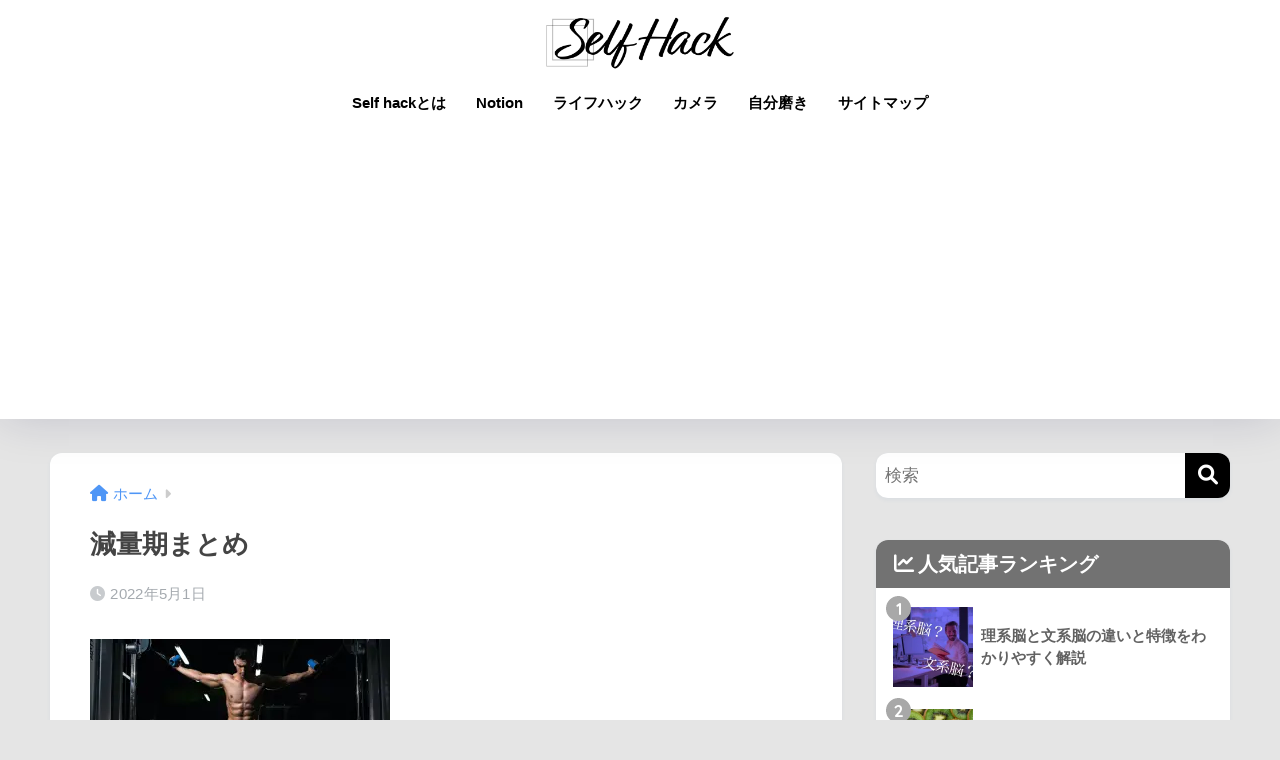

--- FILE ---
content_type: text/html; charset=UTF-8
request_url: https://selfhack.info/health/weight-loss/attachment/%E3%81%BE%E3%81%A8%E3%82%81
body_size: 17137
content:

<!DOCTYPE html>
<html dir="ltr" lang="ja" prefix="og: https://ogp.me/ns#">
<head>
  <meta charset="utf-8">
  <meta http-equiv="X-UA-Compatible" content="IE=edge">
  <meta name="HandheldFriendly" content="True">
  <meta name="MobileOptimized" content="320">
  <meta name="viewport" content="width=device-width, initial-scale=1, viewport-fit=cover"/>
  <meta name="msapplication-TileColor" content="#000000">
  <meta name="theme-color" content="#000000">
  <link rel="pingback" href="https://selfhack.info/xmlrpc.php">
  <title>減量期まとめ | Self hack</title>

		<!-- All in One SEO 4.6.5 - aioseo.com -->
		<meta name="robots" content="max-image-preview:large" />
		<link rel="canonical" href="https://selfhack.info/health/weight-loss/attachment/%e3%81%be%e3%81%a8%e3%82%81" />
		<meta name="generator" content="All in One SEO (AIOSEO) 4.6.5" />
		<meta property="og:locale" content="ja_JP" />
		<meta property="og:site_name" content="Self hack | 今よりもちょっと豊かな生活を。" />
		<meta property="og:type" content="article" />
		<meta property="og:title" content="減量期まとめ | Self hack" />
		<meta property="og:url" content="https://selfhack.info/health/weight-loss/attachment/%e3%81%be%e3%81%a8%e3%82%81" />
		<meta property="article:published_time" content="2022-05-01T05:13:02+00:00" />
		<meta property="article:modified_time" content="2022-05-01T05:13:23+00:00" />
		<meta name="twitter:card" content="summary" />
		<meta name="twitter:title" content="減量期まとめ | Self hack" />
		<meta name="google" content="nositelinkssearchbox" />
		<script type="application/ld+json" class="aioseo-schema">
			{"@context":"https:\/\/schema.org","@graph":[{"@type":"BreadcrumbList","@id":"https:\/\/selfhack.info\/health\/weight-loss\/attachment\/%e3%81%be%e3%81%a8%e3%82%81#breadcrumblist","itemListElement":[{"@type":"ListItem","@id":"https:\/\/selfhack.info\/#listItem","position":1,"name":"\u5bb6","item":"https:\/\/selfhack.info\/","nextItem":"https:\/\/selfhack.info\/health\/weight-loss\/attachment\/%e3%81%be%e3%81%a8%e3%82%81#listItem"},{"@type":"ListItem","@id":"https:\/\/selfhack.info\/health\/weight-loss\/attachment\/%e3%81%be%e3%81%a8%e3%82%81#listItem","position":2,"name":"\u6e1b\u91cf\u671f\u307e\u3068\u3081","previousItem":"https:\/\/selfhack.info\/#listItem"}]},{"@type":"ItemPage","@id":"https:\/\/selfhack.info\/health\/weight-loss\/attachment\/%e3%81%be%e3%81%a8%e3%82%81#itempage","url":"https:\/\/selfhack.info\/health\/weight-loss\/attachment\/%e3%81%be%e3%81%a8%e3%82%81","name":"\u6e1b\u91cf\u671f\u307e\u3068\u3081 | Self hack","inLanguage":"ja","isPartOf":{"@id":"https:\/\/selfhack.info\/#website"},"breadcrumb":{"@id":"https:\/\/selfhack.info\/health\/weight-loss\/attachment\/%e3%81%be%e3%81%a8%e3%82%81#breadcrumblist"},"author":{"@id":"https:\/\/selfhack.info\/author\/kuromaru#author"},"creator":{"@id":"https:\/\/selfhack.info\/author\/kuromaru#author"},"datePublished":"2022-05-01T14:13:02+09:00","dateModified":"2022-05-01T14:13:23+09:00"},{"@type":"Person","@id":"https:\/\/selfhack.info\/#person","name":"kuromaru","image":"https:\/\/selfhack.info\/wp-content\/uploads\/2022\/09\/cropped-Self-Hack_logo.png"},{"@type":"Person","@id":"https:\/\/selfhack.info\/author\/kuromaru#author","url":"https:\/\/selfhack.info\/author\/kuromaru","name":"kuromaru","image":{"@type":"ImageObject","@id":"https:\/\/selfhack.info\/health\/weight-loss\/attachment\/%e3%81%be%e3%81%a8%e3%82%81#authorImage","url":"https:\/\/secure.gravatar.com\/avatar\/090e67f5e21fec4d1486bc8fe9df437c?s=96&d=mm&r=g","width":96,"height":96,"caption":"kuromaru"}},{"@type":"WebSite","@id":"https:\/\/selfhack.info\/#website","url":"https:\/\/selfhack.info\/","name":"Self hack","alternateName":"Self hack","description":"\u4eca\u3088\u308a\u3082\u3061\u3087\u3063\u3068\u8c4a\u304b\u306a\u751f\u6d3b\u3092\u3002","inLanguage":"ja","publisher":{"@id":"https:\/\/selfhack.info\/#person"}}]}
		</script>
		<!-- All in One SEO -->

<script type="text/javascript" id="wpp-js" src="https://selfhack.info/wp-content/plugins/wordpress-popular-posts/assets/js/wpp.min.js" async="async" data-sampling="1" data-sampling-rate="100" data-api-url="https://selfhack.info/wp-json/wordpress-popular-posts" data-post-id="1825" data-token="4dea3a0619" data-lang="0" data-debug="0"></script>
<link rel='dns-prefetch' href='//stats.wp.com' />
<link rel='dns-prefetch' href='//fonts.googleapis.com' />
<link rel='dns-prefetch' href='//use.fontawesome.com' />
<link rel='dns-prefetch' href='//i0.wp.com' />
<link rel='dns-prefetch' href='//c0.wp.com' />
<link rel="alternate" type="application/rss+xml" title="Self hack &raquo; フィード" href="https://selfhack.info/feed" />
<link rel="alternate" type="application/rss+xml" title="Self hack &raquo; コメントフィード" href="https://selfhack.info/comments/feed" />
<script type="text/javascript">
/* <![CDATA[ */
window._wpemojiSettings = {"baseUrl":"https:\/\/s.w.org\/images\/core\/emoji\/15.0.3\/72x72\/","ext":".png","svgUrl":"https:\/\/s.w.org\/images\/core\/emoji\/15.0.3\/svg\/","svgExt":".svg","source":{"concatemoji":"https:\/\/selfhack.info\/wp-includes\/js\/wp-emoji-release.min.js?ver=6.5.7"}};
/*! This file is auto-generated */
!function(i,n){var o,s,e;function c(e){try{var t={supportTests:e,timestamp:(new Date).valueOf()};sessionStorage.setItem(o,JSON.stringify(t))}catch(e){}}function p(e,t,n){e.clearRect(0,0,e.canvas.width,e.canvas.height),e.fillText(t,0,0);var t=new Uint32Array(e.getImageData(0,0,e.canvas.width,e.canvas.height).data),r=(e.clearRect(0,0,e.canvas.width,e.canvas.height),e.fillText(n,0,0),new Uint32Array(e.getImageData(0,0,e.canvas.width,e.canvas.height).data));return t.every(function(e,t){return e===r[t]})}function u(e,t,n){switch(t){case"flag":return n(e,"\ud83c\udff3\ufe0f\u200d\u26a7\ufe0f","\ud83c\udff3\ufe0f\u200b\u26a7\ufe0f")?!1:!n(e,"\ud83c\uddfa\ud83c\uddf3","\ud83c\uddfa\u200b\ud83c\uddf3")&&!n(e,"\ud83c\udff4\udb40\udc67\udb40\udc62\udb40\udc65\udb40\udc6e\udb40\udc67\udb40\udc7f","\ud83c\udff4\u200b\udb40\udc67\u200b\udb40\udc62\u200b\udb40\udc65\u200b\udb40\udc6e\u200b\udb40\udc67\u200b\udb40\udc7f");case"emoji":return!n(e,"\ud83d\udc26\u200d\u2b1b","\ud83d\udc26\u200b\u2b1b")}return!1}function f(e,t,n){var r="undefined"!=typeof WorkerGlobalScope&&self instanceof WorkerGlobalScope?new OffscreenCanvas(300,150):i.createElement("canvas"),a=r.getContext("2d",{willReadFrequently:!0}),o=(a.textBaseline="top",a.font="600 32px Arial",{});return e.forEach(function(e){o[e]=t(a,e,n)}),o}function t(e){var t=i.createElement("script");t.src=e,t.defer=!0,i.head.appendChild(t)}"undefined"!=typeof Promise&&(o="wpEmojiSettingsSupports",s=["flag","emoji"],n.supports={everything:!0,everythingExceptFlag:!0},e=new Promise(function(e){i.addEventListener("DOMContentLoaded",e,{once:!0})}),new Promise(function(t){var n=function(){try{var e=JSON.parse(sessionStorage.getItem(o));if("object"==typeof e&&"number"==typeof e.timestamp&&(new Date).valueOf()<e.timestamp+604800&&"object"==typeof e.supportTests)return e.supportTests}catch(e){}return null}();if(!n){if("undefined"!=typeof Worker&&"undefined"!=typeof OffscreenCanvas&&"undefined"!=typeof URL&&URL.createObjectURL&&"undefined"!=typeof Blob)try{var e="postMessage("+f.toString()+"("+[JSON.stringify(s),u.toString(),p.toString()].join(",")+"));",r=new Blob([e],{type:"text/javascript"}),a=new Worker(URL.createObjectURL(r),{name:"wpTestEmojiSupports"});return void(a.onmessage=function(e){c(n=e.data),a.terminate(),t(n)})}catch(e){}c(n=f(s,u,p))}t(n)}).then(function(e){for(var t in e)n.supports[t]=e[t],n.supports.everything=n.supports.everything&&n.supports[t],"flag"!==t&&(n.supports.everythingExceptFlag=n.supports.everythingExceptFlag&&n.supports[t]);n.supports.everythingExceptFlag=n.supports.everythingExceptFlag&&!n.supports.flag,n.DOMReady=!1,n.readyCallback=function(){n.DOMReady=!0}}).then(function(){return e}).then(function(){var e;n.supports.everything||(n.readyCallback(),(e=n.source||{}).concatemoji?t(e.concatemoji):e.wpemoji&&e.twemoji&&(t(e.twemoji),t(e.wpemoji)))}))}((window,document),window._wpemojiSettings);
/* ]]> */
</script>
<link rel='stylesheet' id='sng-stylesheet-css' href='https://selfhack.info/wp-content/themes/sango-theme/style.css?version=3.8.13' type='text/css' media='all' />
<link rel='stylesheet' id='sng-option-css' href='https://selfhack.info/wp-content/themes/sango-theme/entry-option.css?version=3.8.13' type='text/css' media='all' />
<link rel='stylesheet' id='sng-old-css-css' href='https://selfhack.info/wp-content/themes/sango-theme/style-old.css?version=3.8.13' type='text/css' media='all' />
<link rel='stylesheet' id='sango_theme_gutenberg-style-css' href='https://selfhack.info/wp-content/themes/sango-theme/library/gutenberg/dist/build/style-blocks.css?version=3.8.13' type='text/css' media='all' />
<style id='sango_theme_gutenberg-style-inline-css' type='text/css'>
:root{--sgb-main-color:#000000;--sgb-pastel-color:#a3a3a3;--sgb-accent-color:#a8a8a8;--sgb-widget-title-color:#ffffff;--sgb-widget-title-bg-color:#727272;--sgb-bg-color:#e5e5e5;--wp--preset--color--sango-main:var(--sgb-main-color);--wp--preset--color--sango-pastel:var(--sgb-pastel-color);--wp--preset--color--sango-accent:var(--sgb-accent-color)}
</style>
<link rel='stylesheet' id='sng-googlefonts-css' href='https://fonts.googleapis.com/css?family=Quicksand%3A500%2C700&#038;display=swap' type='text/css' media='all' />
<link rel='stylesheet' id='sng-fontawesome-css' href='https://use.fontawesome.com/releases/v6.1.1/css/all.css' type='text/css' media='all' />
<style id='wp-emoji-styles-inline-css' type='text/css'>

	img.wp-smiley, img.emoji {
		display: inline !important;
		border: none !important;
		box-shadow: none !important;
		height: 1em !important;
		width: 1em !important;
		margin: 0 0.07em !important;
		vertical-align: -0.1em !important;
		background: none !important;
		padding: 0 !important;
	}
</style>
<link rel='stylesheet' id='wp-block-library-css' href='https://c0.wp.com/c/6.5.7/wp-includes/css/dist/block-library/style.min.css' type='text/css' media='all' />
<style id='wp-block-library-inline-css' type='text/css'>
.has-text-align-justify{text-align:justify;}
</style>
<link rel='stylesheet' id='mediaelement-css' href='https://c0.wp.com/c/6.5.7/wp-includes/js/mediaelement/mediaelementplayer-legacy.min.css' type='text/css' media='all' />
<link rel='stylesheet' id='wp-mediaelement-css' href='https://c0.wp.com/c/6.5.7/wp-includes/js/mediaelement/wp-mediaelement.min.css' type='text/css' media='all' />
<style id='jetpack-sharing-buttons-style-inline-css' type='text/css'>
.jetpack-sharing-buttons__services-list{display:flex;flex-direction:row;flex-wrap:wrap;gap:0;list-style-type:none;margin:5px;padding:0}.jetpack-sharing-buttons__services-list.has-small-icon-size{font-size:12px}.jetpack-sharing-buttons__services-list.has-normal-icon-size{font-size:16px}.jetpack-sharing-buttons__services-list.has-large-icon-size{font-size:24px}.jetpack-sharing-buttons__services-list.has-huge-icon-size{font-size:36px}@media print{.jetpack-sharing-buttons__services-list{display:none!important}}.editor-styles-wrapper .wp-block-jetpack-sharing-buttons{gap:0;padding-inline-start:0}ul.jetpack-sharing-buttons__services-list.has-background{padding:1.25em 2.375em}
</style>
<style id='global-styles-inline-css' type='text/css'>
body{--wp--preset--color--black: #000000;--wp--preset--color--cyan-bluish-gray: #abb8c3;--wp--preset--color--white: #ffffff;--wp--preset--color--pale-pink: #f78da7;--wp--preset--color--vivid-red: #cf2e2e;--wp--preset--color--luminous-vivid-orange: #ff6900;--wp--preset--color--luminous-vivid-amber: #fcb900;--wp--preset--color--light-green-cyan: #7bdcb5;--wp--preset--color--vivid-green-cyan: #00d084;--wp--preset--color--pale-cyan-blue: #8ed1fc;--wp--preset--color--vivid-cyan-blue: #0693e3;--wp--preset--color--vivid-purple: #9b51e0;--wp--preset--color--sango-main: var(--sgb-main-color);--wp--preset--color--sango-pastel: var(--sgb-pastel-color);--wp--preset--color--sango-accent: var(--sgb-accent-color);--wp--preset--color--sango-blue: #009EF3;--wp--preset--color--sango-orange: #ffb36b;--wp--preset--color--sango-red: #f88080;--wp--preset--color--sango-green: #90d581;--wp--preset--color--sango-black: #333;--wp--preset--color--sango-gray: gray;--wp--preset--color--sango-silver: whitesmoke;--wp--preset--color--sango-light-blue: #b4e0fa;--wp--preset--color--sango-light-red: #ffebeb;--wp--preset--color--sango-light-orange: #fff9e6;--wp--preset--gradient--vivid-cyan-blue-to-vivid-purple: linear-gradient(135deg,rgba(6,147,227,1) 0%,rgb(155,81,224) 100%);--wp--preset--gradient--light-green-cyan-to-vivid-green-cyan: linear-gradient(135deg,rgb(122,220,180) 0%,rgb(0,208,130) 100%);--wp--preset--gradient--luminous-vivid-amber-to-luminous-vivid-orange: linear-gradient(135deg,rgba(252,185,0,1) 0%,rgba(255,105,0,1) 100%);--wp--preset--gradient--luminous-vivid-orange-to-vivid-red: linear-gradient(135deg,rgba(255,105,0,1) 0%,rgb(207,46,46) 100%);--wp--preset--gradient--very-light-gray-to-cyan-bluish-gray: linear-gradient(135deg,rgb(238,238,238) 0%,rgb(169,184,195) 100%);--wp--preset--gradient--cool-to-warm-spectrum: linear-gradient(135deg,rgb(74,234,220) 0%,rgb(151,120,209) 20%,rgb(207,42,186) 40%,rgb(238,44,130) 60%,rgb(251,105,98) 80%,rgb(254,248,76) 100%);--wp--preset--gradient--blush-light-purple: linear-gradient(135deg,rgb(255,206,236) 0%,rgb(152,150,240) 100%);--wp--preset--gradient--blush-bordeaux: linear-gradient(135deg,rgb(254,205,165) 0%,rgb(254,45,45) 50%,rgb(107,0,62) 100%);--wp--preset--gradient--luminous-dusk: linear-gradient(135deg,rgb(255,203,112) 0%,rgb(199,81,192) 50%,rgb(65,88,208) 100%);--wp--preset--gradient--pale-ocean: linear-gradient(135deg,rgb(255,245,203) 0%,rgb(182,227,212) 50%,rgb(51,167,181) 100%);--wp--preset--gradient--electric-grass: linear-gradient(135deg,rgb(202,248,128) 0%,rgb(113,206,126) 100%);--wp--preset--gradient--midnight: linear-gradient(135deg,rgb(2,3,129) 0%,rgb(40,116,252) 100%);--wp--preset--font-size--small: 13px;--wp--preset--font-size--medium: 20px;--wp--preset--font-size--large: 36px;--wp--preset--font-size--x-large: 42px;--wp--preset--font-family--default: "Helvetica", "Arial", "Hiragino Kaku Gothic ProN", "Hiragino Sans", YuGothic, "Yu Gothic", "メイリオ", Meiryo, sans-serif;--wp--preset--font-family--notosans: "Noto Sans JP", var(--wp--preset--font-family--default);--wp--preset--font-family--mplusrounded: "M PLUS Rounded 1c", var(--wp--preset--font-family--default);--wp--preset--font-family--dfont: "Quicksand", var(--wp--preset--font-family--default);--wp--preset--spacing--20: 0.44rem;--wp--preset--spacing--30: 0.67rem;--wp--preset--spacing--40: 1rem;--wp--preset--spacing--50: 1.5rem;--wp--preset--spacing--60: 2.25rem;--wp--preset--spacing--70: 3.38rem;--wp--preset--spacing--80: 5.06rem;--wp--preset--shadow--natural: 6px 6px 9px rgba(0, 0, 0, 0.2);--wp--preset--shadow--deep: 12px 12px 50px rgba(0, 0, 0, 0.4);--wp--preset--shadow--sharp: 6px 6px 0px rgba(0, 0, 0, 0.2);--wp--preset--shadow--outlined: 6px 6px 0px -3px rgba(255, 255, 255, 1), 6px 6px rgba(0, 0, 0, 1);--wp--preset--shadow--crisp: 6px 6px 0px rgba(0, 0, 0, 1);--wp--custom--wrap--width: 92%;--wp--custom--wrap--default-width: 800px;--wp--custom--wrap--content-width: 1180px;--wp--custom--wrap--max-width: var(--wp--custom--wrap--content-width);--wp--custom--wrap--side: 30%;--wp--custom--wrap--gap: 2em;--wp--custom--wrap--mobile--padding: 15px;--wp--custom--shadow--large: 0 15px 30px -7px rgba(0, 12, 66, 0.15 );--wp--custom--shadow--large-hover: 0 40px 50px -15px rgba(0, 12, 66, 0.2 );--wp--custom--shadow--medium: 0 6px 13px -3px rgba(0, 12, 66, 0.1), 0 0px 1px rgba(0,30,100, 0.1 );--wp--custom--shadow--medium-hover: 0 12px 45px -9px rgb(0 0 0 / 23%);--wp--custom--shadow--solid: 0 1px 2px 0 rgba(24, 44, 84, 0.1), 0 1px 3px 1px rgba(24, 44, 84, 0.1);--wp--custom--shadow--solid-hover: 0 2px 4px 0 rgba(24, 44, 84, 0.1), 0 2px 8px 0 rgba(24, 44, 84, 0.1);--wp--custom--shadow--small: 0 2px 4px #4385bb12;--wp--custom--rounded--medium: 12px;--wp--custom--rounded--small: 6px;--wp--custom--widget--padding-horizontal: 18px;--wp--custom--widget--padding-vertical: 6px;--wp--custom--widget--icon-margin: 6px;--wp--custom--widget--gap: 2.5em;--wp--custom--entry--gap: 1.5rem;--wp--custom--entry--gap-mobile: 1rem;--wp--custom--entry--border-color: #eaedf2;--wp--custom--animation--fade-in: fadeIn 0.7s ease 0s 1 normal;--wp--custom--animation--header: fadeHeader 1s ease 0s 1 normal;--wp--custom--transition--default: 0.3s ease-in-out;--wp--custom--totop--opacity: 0.6;--wp--custom--totop--right: 18px;--wp--custom--totop--bottom: 20px;--wp--custom--totop--mobile--right: 15px;--wp--custom--totop--mobile--bottom: 10px;--wp--custom--toc--button--opacity: 0.6;--wp--custom--footer--column-gap: 40px;}body { margin: 0;--wp--style--global--content-size: 900px;--wp--style--global--wide-size: 980px; }.wp-site-blocks > .alignleft { float: left; margin-right: 2em; }.wp-site-blocks > .alignright { float: right; margin-left: 2em; }.wp-site-blocks > .aligncenter { justify-content: center; margin-left: auto; margin-right: auto; }:where(.wp-site-blocks) > * { margin-block-start: 1.5rem; margin-block-end: 0; }:where(.wp-site-blocks) > :first-child:first-child { margin-block-start: 0; }:where(.wp-site-blocks) > :last-child:last-child { margin-block-end: 0; }body { --wp--style--block-gap: 1.5rem; }:where(body .is-layout-flow)  > :first-child:first-child{margin-block-start: 0;}:where(body .is-layout-flow)  > :last-child:last-child{margin-block-end: 0;}:where(body .is-layout-flow)  > *{margin-block-start: 1.5rem;margin-block-end: 0;}:where(body .is-layout-constrained)  > :first-child:first-child{margin-block-start: 0;}:where(body .is-layout-constrained)  > :last-child:last-child{margin-block-end: 0;}:where(body .is-layout-constrained)  > *{margin-block-start: 1.5rem;margin-block-end: 0;}:where(body .is-layout-flex) {gap: 1.5rem;}:where(body .is-layout-grid) {gap: 1.5rem;}body .is-layout-flow > .alignleft{float: left;margin-inline-start: 0;margin-inline-end: 2em;}body .is-layout-flow > .alignright{float: right;margin-inline-start: 2em;margin-inline-end: 0;}body .is-layout-flow > .aligncenter{margin-left: auto !important;margin-right: auto !important;}body .is-layout-constrained > .alignleft{float: left;margin-inline-start: 0;margin-inline-end: 2em;}body .is-layout-constrained > .alignright{float: right;margin-inline-start: 2em;margin-inline-end: 0;}body .is-layout-constrained > .aligncenter{margin-left: auto !important;margin-right: auto !important;}body .is-layout-constrained > :where(:not(.alignleft):not(.alignright):not(.alignfull)){max-width: var(--wp--style--global--content-size);margin-left: auto !important;margin-right: auto !important;}body .is-layout-constrained > .alignwide{max-width: var(--wp--style--global--wide-size);}body .is-layout-flex{display: flex;}body .is-layout-flex{flex-wrap: wrap;align-items: center;}body .is-layout-flex > *{margin: 0;}body .is-layout-grid{display: grid;}body .is-layout-grid > *{margin: 0;}body{font-family: var(--sgb-font-family);padding-top: 0px;padding-right: 0px;padding-bottom: 0px;padding-left: 0px;}a:where(:not(.wp-element-button)){text-decoration: underline;}.wp-element-button, .wp-block-button__link{background-color: #32373c;border-width: 0;color: #fff;font-family: inherit;font-size: inherit;line-height: inherit;padding: calc(0.667em + 2px) calc(1.333em + 2px);text-decoration: none;}.has-black-color{color: var(--wp--preset--color--black) !important;}.has-cyan-bluish-gray-color{color: var(--wp--preset--color--cyan-bluish-gray) !important;}.has-white-color{color: var(--wp--preset--color--white) !important;}.has-pale-pink-color{color: var(--wp--preset--color--pale-pink) !important;}.has-vivid-red-color{color: var(--wp--preset--color--vivid-red) !important;}.has-luminous-vivid-orange-color{color: var(--wp--preset--color--luminous-vivid-orange) !important;}.has-luminous-vivid-amber-color{color: var(--wp--preset--color--luminous-vivid-amber) !important;}.has-light-green-cyan-color{color: var(--wp--preset--color--light-green-cyan) !important;}.has-vivid-green-cyan-color{color: var(--wp--preset--color--vivid-green-cyan) !important;}.has-pale-cyan-blue-color{color: var(--wp--preset--color--pale-cyan-blue) !important;}.has-vivid-cyan-blue-color{color: var(--wp--preset--color--vivid-cyan-blue) !important;}.has-vivid-purple-color{color: var(--wp--preset--color--vivid-purple) !important;}.has-sango-main-color{color: var(--wp--preset--color--sango-main) !important;}.has-sango-pastel-color{color: var(--wp--preset--color--sango-pastel) !important;}.has-sango-accent-color{color: var(--wp--preset--color--sango-accent) !important;}.has-sango-blue-color{color: var(--wp--preset--color--sango-blue) !important;}.has-sango-orange-color{color: var(--wp--preset--color--sango-orange) !important;}.has-sango-red-color{color: var(--wp--preset--color--sango-red) !important;}.has-sango-green-color{color: var(--wp--preset--color--sango-green) !important;}.has-sango-black-color{color: var(--wp--preset--color--sango-black) !important;}.has-sango-gray-color{color: var(--wp--preset--color--sango-gray) !important;}.has-sango-silver-color{color: var(--wp--preset--color--sango-silver) !important;}.has-sango-light-blue-color{color: var(--wp--preset--color--sango-light-blue) !important;}.has-sango-light-red-color{color: var(--wp--preset--color--sango-light-red) !important;}.has-sango-light-orange-color{color: var(--wp--preset--color--sango-light-orange) !important;}.has-black-background-color{background-color: var(--wp--preset--color--black) !important;}.has-cyan-bluish-gray-background-color{background-color: var(--wp--preset--color--cyan-bluish-gray) !important;}.has-white-background-color{background-color: var(--wp--preset--color--white) !important;}.has-pale-pink-background-color{background-color: var(--wp--preset--color--pale-pink) !important;}.has-vivid-red-background-color{background-color: var(--wp--preset--color--vivid-red) !important;}.has-luminous-vivid-orange-background-color{background-color: var(--wp--preset--color--luminous-vivid-orange) !important;}.has-luminous-vivid-amber-background-color{background-color: var(--wp--preset--color--luminous-vivid-amber) !important;}.has-light-green-cyan-background-color{background-color: var(--wp--preset--color--light-green-cyan) !important;}.has-vivid-green-cyan-background-color{background-color: var(--wp--preset--color--vivid-green-cyan) !important;}.has-pale-cyan-blue-background-color{background-color: var(--wp--preset--color--pale-cyan-blue) !important;}.has-vivid-cyan-blue-background-color{background-color: var(--wp--preset--color--vivid-cyan-blue) !important;}.has-vivid-purple-background-color{background-color: var(--wp--preset--color--vivid-purple) !important;}.has-sango-main-background-color{background-color: var(--wp--preset--color--sango-main) !important;}.has-sango-pastel-background-color{background-color: var(--wp--preset--color--sango-pastel) !important;}.has-sango-accent-background-color{background-color: var(--wp--preset--color--sango-accent) !important;}.has-sango-blue-background-color{background-color: var(--wp--preset--color--sango-blue) !important;}.has-sango-orange-background-color{background-color: var(--wp--preset--color--sango-orange) !important;}.has-sango-red-background-color{background-color: var(--wp--preset--color--sango-red) !important;}.has-sango-green-background-color{background-color: var(--wp--preset--color--sango-green) !important;}.has-sango-black-background-color{background-color: var(--wp--preset--color--sango-black) !important;}.has-sango-gray-background-color{background-color: var(--wp--preset--color--sango-gray) !important;}.has-sango-silver-background-color{background-color: var(--wp--preset--color--sango-silver) !important;}.has-sango-light-blue-background-color{background-color: var(--wp--preset--color--sango-light-blue) !important;}.has-sango-light-red-background-color{background-color: var(--wp--preset--color--sango-light-red) !important;}.has-sango-light-orange-background-color{background-color: var(--wp--preset--color--sango-light-orange) !important;}.has-black-border-color{border-color: var(--wp--preset--color--black) !important;}.has-cyan-bluish-gray-border-color{border-color: var(--wp--preset--color--cyan-bluish-gray) !important;}.has-white-border-color{border-color: var(--wp--preset--color--white) !important;}.has-pale-pink-border-color{border-color: var(--wp--preset--color--pale-pink) !important;}.has-vivid-red-border-color{border-color: var(--wp--preset--color--vivid-red) !important;}.has-luminous-vivid-orange-border-color{border-color: var(--wp--preset--color--luminous-vivid-orange) !important;}.has-luminous-vivid-amber-border-color{border-color: var(--wp--preset--color--luminous-vivid-amber) !important;}.has-light-green-cyan-border-color{border-color: var(--wp--preset--color--light-green-cyan) !important;}.has-vivid-green-cyan-border-color{border-color: var(--wp--preset--color--vivid-green-cyan) !important;}.has-pale-cyan-blue-border-color{border-color: var(--wp--preset--color--pale-cyan-blue) !important;}.has-vivid-cyan-blue-border-color{border-color: var(--wp--preset--color--vivid-cyan-blue) !important;}.has-vivid-purple-border-color{border-color: var(--wp--preset--color--vivid-purple) !important;}.has-sango-main-border-color{border-color: var(--wp--preset--color--sango-main) !important;}.has-sango-pastel-border-color{border-color: var(--wp--preset--color--sango-pastel) !important;}.has-sango-accent-border-color{border-color: var(--wp--preset--color--sango-accent) !important;}.has-sango-blue-border-color{border-color: var(--wp--preset--color--sango-blue) !important;}.has-sango-orange-border-color{border-color: var(--wp--preset--color--sango-orange) !important;}.has-sango-red-border-color{border-color: var(--wp--preset--color--sango-red) !important;}.has-sango-green-border-color{border-color: var(--wp--preset--color--sango-green) !important;}.has-sango-black-border-color{border-color: var(--wp--preset--color--sango-black) !important;}.has-sango-gray-border-color{border-color: var(--wp--preset--color--sango-gray) !important;}.has-sango-silver-border-color{border-color: var(--wp--preset--color--sango-silver) !important;}.has-sango-light-blue-border-color{border-color: var(--wp--preset--color--sango-light-blue) !important;}.has-sango-light-red-border-color{border-color: var(--wp--preset--color--sango-light-red) !important;}.has-sango-light-orange-border-color{border-color: var(--wp--preset--color--sango-light-orange) !important;}.has-vivid-cyan-blue-to-vivid-purple-gradient-background{background: var(--wp--preset--gradient--vivid-cyan-blue-to-vivid-purple) !important;}.has-light-green-cyan-to-vivid-green-cyan-gradient-background{background: var(--wp--preset--gradient--light-green-cyan-to-vivid-green-cyan) !important;}.has-luminous-vivid-amber-to-luminous-vivid-orange-gradient-background{background: var(--wp--preset--gradient--luminous-vivid-amber-to-luminous-vivid-orange) !important;}.has-luminous-vivid-orange-to-vivid-red-gradient-background{background: var(--wp--preset--gradient--luminous-vivid-orange-to-vivid-red) !important;}.has-very-light-gray-to-cyan-bluish-gray-gradient-background{background: var(--wp--preset--gradient--very-light-gray-to-cyan-bluish-gray) !important;}.has-cool-to-warm-spectrum-gradient-background{background: var(--wp--preset--gradient--cool-to-warm-spectrum) !important;}.has-blush-light-purple-gradient-background{background: var(--wp--preset--gradient--blush-light-purple) !important;}.has-blush-bordeaux-gradient-background{background: var(--wp--preset--gradient--blush-bordeaux) !important;}.has-luminous-dusk-gradient-background{background: var(--wp--preset--gradient--luminous-dusk) !important;}.has-pale-ocean-gradient-background{background: var(--wp--preset--gradient--pale-ocean) !important;}.has-electric-grass-gradient-background{background: var(--wp--preset--gradient--electric-grass) !important;}.has-midnight-gradient-background{background: var(--wp--preset--gradient--midnight) !important;}.has-small-font-size{font-size: var(--wp--preset--font-size--small) !important;}.has-medium-font-size{font-size: var(--wp--preset--font-size--medium) !important;}.has-large-font-size{font-size: var(--wp--preset--font-size--large) !important;}.has-x-large-font-size{font-size: var(--wp--preset--font-size--x-large) !important;}.has-default-font-family{font-family: var(--wp--preset--font-family--default) !important;}.has-notosans-font-family{font-family: var(--wp--preset--font-family--notosans) !important;}.has-mplusrounded-font-family{font-family: var(--wp--preset--font-family--mplusrounded) !important;}.has-dfont-font-family{font-family: var(--wp--preset--font-family--dfont) !important;}
.wp-block-navigation a:where(:not(.wp-element-button)){color: inherit;}
.wp-block-pullquote{font-size: 1.5em;line-height: 1.6;}
.wp-block-button .wp-block-button__link{background-color: var(--wp--preset--color--sango-main);border-radius: var(--wp--custom--rounded--medium);color: #fff;font-size: 18px;font-weight: 600;padding-top: 0.4em;padding-right: 1.3em;padding-bottom: 0.4em;padding-left: 1.3em;}
</style>
<link rel='stylesheet' id='toc-screen-css' href='https://selfhack.info/wp-content/plugins/table-of-contents-plus/screen.min.css' type='text/css' media='all' />
<link rel='stylesheet' id='wordpress-popular-posts-css-css' href='https://selfhack.info/wp-content/plugins/wordpress-popular-posts/assets/css/wpp.css' type='text/css' media='all' />
<link rel='stylesheet' id='child-style-css' href='https://selfhack.info/wp-content/themes/sango-theme-child/style.css' type='text/css' media='all' />
<link rel='stylesheet' id='tablepress-default-css' href='https://selfhack.info/wp-content/plugins/tablepress/css/build/default.css' type='text/css' media='all' />
<link rel='stylesheet' id='hcb-style-css' href='https://selfhack.info/wp-content/plugins/highlighting-code-block/build/css/hcb--light.css' type='text/css' media='all' />
<style id='hcb-style-inline-css' type='text/css'>
:root{--hcb--fz--base: 14px}:root{--hcb--fz--mobile: 13px}:root{--hcb--ff:Menlo, Consolas, "Hiragino Kaku Gothic ProN", "Hiragino Sans", Meiryo, sans-serif;}
</style>
<link rel='stylesheet' id='jetpack_css-css' href='https://c0.wp.com/p/jetpack/13.5.1/css/jetpack.css' type='text/css' media='all' />
<script type="text/javascript" src="https://c0.wp.com/c/6.5.7/wp-includes/js/jquery/jquery.min.js" id="jquery-core-js"></script>
<script type="text/javascript" src="https://c0.wp.com/c/6.5.7/wp-includes/js/jquery/jquery-migrate.min.js" id="jquery-migrate-js"></script>
<script type="text/javascript" id="jquery-js-after">
/* <![CDATA[ */
jQuery(document).ready(function() {
	jQuery(".1871b6a57c8dda846b2770f777975243").click(function() {
		jQuery.post(
			"https://selfhack.info/wp-admin/admin-ajax.php", {
				"action": "quick_adsense_onpost_ad_click",
				"quick_adsense_onpost_ad_index": jQuery(this).attr("data-index"),
				"quick_adsense_nonce": "c16a74f130",
			}, function(response) { }
		);
	});
});
/* ]]> */
</script>
<link rel="https://api.w.org/" href="https://selfhack.info/wp-json/" /><link rel="alternate" type="application/json" href="https://selfhack.info/wp-json/wp/v2/media/1825" /><link rel="EditURI" type="application/rsd+xml" title="RSD" href="https://selfhack.info/xmlrpc.php?rsd" />
<link rel='shortlink' href='https://selfhack.info/?p=1825' />
<link rel="alternate" type="application/json+oembed" href="https://selfhack.info/wp-json/oembed/1.0/embed?url=https%3A%2F%2Fselfhack.info%2Fhealth%2Fweight-loss%2Fattachment%2F%25e3%2581%25be%25e3%2581%25a8%25e3%2582%2581" />
<link rel="alternate" type="text/xml+oembed" href="https://selfhack.info/wp-json/oembed/1.0/embed?url=https%3A%2F%2Fselfhack.info%2Fhealth%2Fweight-loss%2Fattachment%2F%25e3%2581%25be%25e3%2581%25a8%25e3%2582%2581&#038;format=xml" />
<!-- Favicon Rotator -->
<link rel="shortcut icon" href="https://selfhack.info/wp-content/uploads/2019/03/selfhack-logo2-16x16.png" />
<link rel="apple-touch-icon-precomposed" href="https://selfhack.info/wp-content/uploads/2022/09/Self-Hack_logo.png" />
<!-- End Favicon Rotator -->
<meta name="p:domain_verify" content="c6a215cd5fe3bc35de70a31bf45cfa91"/>	<style>img#wpstats{display:none}</style>
		            <style id="wpp-loading-animation-styles">@-webkit-keyframes bgslide{from{background-position-x:0}to{background-position-x:-200%}}@keyframes bgslide{from{background-position-x:0}to{background-position-x:-200%}}.wpp-widget-block-placeholder,.wpp-shortcode-placeholder{margin:0 auto;width:60px;height:3px;background:#dd3737;background:linear-gradient(90deg,#dd3737 0%,#571313 10%,#dd3737 100%);background-size:200% auto;border-radius:3px;-webkit-animation:bgslide 1s infinite linear;animation:bgslide 1s infinite linear}</style>
            <meta name="robots" content="noindex,nofollow" /><meta property="og:title" content="減量期まとめ" />
<meta property="og:description" content="" />
<meta property="og:type" content="article" />
<meta property="og:url" content="https://selfhack.info/health/weight-loss/attachment/%e3%81%be%e3%81%a8%e3%82%81" />
<meta property="og:image" content="https://selfhack.info/wp-content/themes/sango-theme/library/images/default.jpg" />
<meta name="thumbnail" content="https://selfhack.info/wp-content/themes/sango-theme/library/images/default.jpg" />
<meta property="og:site_name" content="Self hack" />
<meta name="twitter:card" content="summary_large_image" />
<script async src="https://pagead2.googlesyndication.com/pagead/js/adsbygoogle.js?client=ca-pub-2525667385023014"
     crossorigin="anonymous"></script><style type="text/css">.broken_link, a.broken_link {
	text-decoration: line-through;
}</style><style type="text/css" id="custom-background-css">
body.custom-background { background-color: #e5e5e5; }
</style>
	<link rel="icon" href="https://i0.wp.com/selfhack.info/wp-content/uploads/2022/09/cropped-Self-Hack_logo.png?fit=32%2C32&#038;ssl=1" sizes="32x32" />
<link rel="icon" href="https://i0.wp.com/selfhack.info/wp-content/uploads/2022/09/cropped-Self-Hack_logo.png?fit=192%2C192&#038;ssl=1" sizes="192x192" />
<link rel="apple-touch-icon" href="https://i0.wp.com/selfhack.info/wp-content/uploads/2022/09/cropped-Self-Hack_logo.png?fit=180%2C180&#038;ssl=1" />
<meta name="msapplication-TileImage" content="https://i0.wp.com/selfhack.info/wp-content/uploads/2022/09/cropped-Self-Hack_logo.png?fit=270%2C270&#038;ssl=1" />
<style> a{color:#4f96f6}.header, .drawer__title{background-color:#ffffff}#logo a{color:#000000}.desktop-nav li a , .mobile-nav li a, #drawer__open, .header-search__open, .drawer__title{color:#000000}.drawer__title__close span, .drawer__title__close span:before{background:#000000}.desktop-nav li:after{background:#000000}.mobile-nav .current-menu-item{border-bottom-color:#000000}.widgettitle, .sidebar .wp-block-group h2, .drawer .wp-block-group h2{color:#ffffff;background-color:#727272}#footer-menu a, .copyright{color:#000000}#footer-menu{background-color:#ffffff}.footer{background-color:#e0e4eb}.footer, .footer a, .footer .widget ul li a{color:#3c3c3c}body{font-size:100%}@media only screen and (min-width:481px){body{font-size:107%}}@media only screen and (min-width:1030px){body{font-size:107%}}.totop{background:#d64f73}.header-info a{color:#FFF;background:linear-gradient(95deg, #738bff, #85e3ec)}.fixed-menu ul{background:#FFF}.fixed-menu a{color:#a2a7ab}.fixed-menu .current-menu-item a, .fixed-menu ul li a.active{color:#009EF3}.post-tab{background:#FFF}.post-tab > div{color:#a7a7a7}body{--sgb-font-family:var(--wp--preset--font-family--default)}#fixed_sidebar{top:0px}:target{scroll-margin-top:0px}.Threads:before{background-image:url("https://selfhack.info/wp-content/themes/sango-theme/library/images/threads.svg")}.profile-sns li .Threads:before{background-image:url("https://selfhack.info/wp-content/themes/sango-theme/library/images/threads-outline.svg")}.X:before{background-image:url("https://selfhack.info/wp-content/themes/sango-theme/library/images/x-circle.svg")}.body_bc{background-color:e5e5e5}</style></head>
<body class="attachment attachment-template-default single single-attachment postid-1825 attachmentid-1825 attachment-jpeg custom-background fa5">
    <div id="container"> 
  			<header class="header
		 header--center	">
				<div id="inner-header" class="wrap">
		<div id="logo" class="header-logo h1 dfont">
	<a href="https://selfhack.info/" class="header-logo__link">
				<img src="https://selfhack.info/wp-content/uploads/2022/09/Self-Hack_logo2.png" alt="Self hack" width="1420" height="432" class="header-logo__img">
					</a>
	</div>
	<div class="header-search">
		<input type="checkbox" class="header-search__input" id="header-search-input" onclick="document.querySelector('.header-search__modal .searchform__input').focus()">
	<label class="header-search__close" for="header-search-input"></label>
	<div class="header-search__modal">
	
<form role="search" method="get" class="searchform" action="https://selfhack.info/">
  <div>
    <input type="search" class="searchform__input" name="s" value="" placeholder="検索" />
    <button type="submit" class="searchform__submit" aria-label="検索"><i class="fas fa-search" aria-hidden="true"></i></button>
  </div>
</form>

	</div>
</div>	<nav class="desktop-nav clearfix"><ul id="menu-%e3%82%b0%e3%83%ad%e3%83%bc%e3%83%90%e3%83%ab%e3%83%8a%e3%83%93" class="menu"><li id="menu-item-108" class="menu-item menu-item-type-post_type menu-item-object-page menu-item-home menu-item-108"><a href="https://selfhack.info/about">Self hackとは</a></li>
<li id="menu-item-855" class="menu-item menu-item-type-taxonomy menu-item-object-category menu-item-855"><a href="https://selfhack.info/notion">Notion</a></li>
<li id="menu-item-856" class="menu-item menu-item-type-taxonomy menu-item-object-category menu-item-856"><a href="https://selfhack.info/lifehack">ライフハック</a></li>
<li id="menu-item-111" class="menu-item menu-item-type-taxonomy menu-item-object-category menu-item-111"><a href="https://selfhack.info/camera">カメラ</a></li>
<li id="menu-item-1357" class="menu-item menu-item-type-taxonomy menu-item-object-category menu-item-1357"><a href="https://selfhack.info/better-myself">自分磨き</a></li>
<li id="menu-item-1952" class="menu-item menu-item-type-post_type menu-item-object-page menu-item-1952"><a href="https://selfhack.info/sitemap">サイトマップ</a></li>
</ul></nav></div>
	</header>
		  <div id="content">
    <div id="inner-content" class="wrap cf">
      <main id="main">
                  <article id="entry" class="post-1825 attachment type-attachment status-inherit nothumb">
            <header class="article-header entry-header">
	<nav id="breadcrumb" class="breadcrumb"><ul itemscope itemtype="http://schema.org/BreadcrumbList"><li itemprop="itemListElement" itemscope itemtype="http://schema.org/ListItem"><a href="https://selfhack.info" itemprop="item"><span itemprop="name">ホーム</span></a><meta itemprop="position" content="1" /></li></ul></nav>		<h1 class="entry-title single-title">減量期まとめ</h1>
		<div class="entry-meta vcard">
	<time class="pubdate entry-time" itemprop="datePublished" datetime="2022-05-01">2022年5月1日</time>	</div>
			</header>
<section class="entry-content">
	<p class="attachment"><a href='https://i0.wp.com/selfhack.info/wp-content/uploads/2022/08/c7887a92414f854a9067849a51b9bb02.jpeg?ssl=1'><img fetchpriority="high" decoding="async" width="300" height="200" src="https://i0.wp.com/selfhack.info/wp-content/uploads/2022/08/c7887a92414f854a9067849a51b9bb02.jpeg?fit=300%2C200&amp;ssl=1" class="attachment-medium size-medium" alt="減量期まとめ" srcset="https://i0.wp.com/selfhack.info/wp-content/uploads/2022/08/c7887a92414f854a9067849a51b9bb02.jpeg?w=1920&amp;ssl=1 1920w, https://i0.wp.com/selfhack.info/wp-content/uploads/2022/08/c7887a92414f854a9067849a51b9bb02.jpeg?resize=300%2C200&amp;ssl=1 300w, https://i0.wp.com/selfhack.info/wp-content/uploads/2022/08/c7887a92414f854a9067849a51b9bb02.jpeg?resize=1024%2C683&amp;ssl=1 1024w, https://i0.wp.com/selfhack.info/wp-content/uploads/2022/08/c7887a92414f854a9067849a51b9bb02.jpeg?resize=768%2C512&amp;ssl=1 768w, https://i0.wp.com/selfhack.info/wp-content/uploads/2022/08/c7887a92414f854a9067849a51b9bb02.jpeg?resize=1536%2C1024&amp;ssl=1 1536w, https://i0.wp.com/selfhack.info/wp-content/uploads/2022/08/c7887a92414f854a9067849a51b9bb02.jpeg?resize=940%2C627&amp;ssl=1 940w, https://i0.wp.com/selfhack.info/wp-content/uploads/2022/08/c7887a92414f854a9067849a51b9bb02.jpeg?w=1760&amp;ssl=1 1760w" sizes="(max-width: 300px) 100vw, 300px" /></a></p>
<p class="attachment"><a href="https://i0.wp.com/selfhack.info/wp-content/uploads/2022/08/c7887a92414f854a9067849a51b9bb02.jpeg?ssl=1"><img decoding="async" width="300" height="200" src="https://i0.wp.com/selfhack.info/wp-content/uploads/2022/08/c7887a92414f854a9067849a51b9bb02.jpeg?fit=300%2C200&amp;ssl=1" class="attachment-medium size-medium" alt="減量期まとめ" srcset="https://i0.wp.com/selfhack.info/wp-content/uploads/2022/08/c7887a92414f854a9067849a51b9bb02.jpeg?w=1920&amp;ssl=1 1920w, https://i0.wp.com/selfhack.info/wp-content/uploads/2022/08/c7887a92414f854a9067849a51b9bb02.jpeg?resize=300%2C200&amp;ssl=1 300w, https://i0.wp.com/selfhack.info/wp-content/uploads/2022/08/c7887a92414f854a9067849a51b9bb02.jpeg?resize=1024%2C683&amp;ssl=1 1024w, https://i0.wp.com/selfhack.info/wp-content/uploads/2022/08/c7887a92414f854a9067849a51b9bb02.jpeg?resize=768%2C512&amp;ssl=1 768w, https://i0.wp.com/selfhack.info/wp-content/uploads/2022/08/c7887a92414f854a9067849a51b9bb02.jpeg?resize=1536%2C1024&amp;ssl=1 1536w, https://i0.wp.com/selfhack.info/wp-content/uploads/2022/08/c7887a92414f854a9067849a51b9bb02.jpeg?resize=940%2C627&amp;ssl=1 940w, https://i0.wp.com/selfhack.info/wp-content/uploads/2022/08/c7887a92414f854a9067849a51b9bb02.jpeg?w=1760&amp;ssl=1 1760w" sizes="(max-width: 300px) 100vw, 300px"></a></p>
</section>
<footer class="article-footer">
	<aside>
	<div class="footer-contents">
						<div class="sns-btn
		 sns-dif	">
		<span class="sns-btn__title dfont">SHARE</span>		<ul>
			<li class="tw sns-btn__item">
		<a href="https://twitter.com/intent/tweet?url=https%3A%2F%2Fselfhack.info%2Fhealth%2Fweight-loss%2Fattachment%2F%25e3%2581%25be%25e3%2581%25a8%25e3%2582%2581&text=%E6%B8%9B%E9%87%8F%E6%9C%9F%E3%81%BE%E3%81%A8%E3%82%81%EF%BD%9CSelf+hack&via=Self_spec" target="_blank" rel="nofollow noopener noreferrer" aria-label="Xでシェアする">
		<img alt="" src="https://selfhack.info/wp-content/themes/sango-theme/library/images/x.svg">
		<span class="share_txt">ポスト</span>
		</a>
			</li>
					<li class="fb sns-btn__item">
		<a href="https://www.facebook.com/share.php?u=https%3A%2F%2Fselfhack.info%2Fhealth%2Fweight-loss%2Fattachment%2F%25e3%2581%25be%25e3%2581%25a8%25e3%2582%2581" target="_blank" rel="nofollow noopener noreferrer" aria-label="Facebookでシェアする">
		<i class="fab fa-facebook" aria-hidden="true"></i>		<span class="share_txt">シェア</span>
		</a>
			</li>
					<li class="hatebu sns-btn__item">
		<a href="http://b.hatena.ne.jp/add?mode=confirm&url=https%3A%2F%2Fselfhack.info%2Fhealth%2Fweight-loss%2Fattachment%2F%25e3%2581%25be%25e3%2581%25a8%25e3%2582%2581&title=%E6%B8%9B%E9%87%8F%E6%9C%9F%E3%81%BE%E3%81%A8%E3%82%81%EF%BD%9CSelf+hack" target="_blank" rel="nofollow noopener noreferrer" aria-label="はてブでブックマークする">
		<i class="fa fa-hatebu" aria-hidden="true"></i>
		<span class="share_txt">はてブ</span>
		</a>
			</li>
					<li class="line sns-btn__item">
		<a href="https://social-plugins.line.me/lineit/share?url=https%3A%2F%2Fselfhack.info%2Fhealth%2Fweight-loss%2Fattachment%2F%25e3%2581%25be%25e3%2581%25a8%25e3%2582%2581&text=%E6%B8%9B%E9%87%8F%E6%9C%9F%E3%81%BE%E3%81%A8%E3%82%81%EF%BD%9CSelf+hack" target="_blank" rel="nofollow noopener noreferrer" aria-label="LINEでシェアする">
					<i class="fab fa-line" aria-hidden="true"></i>
				<span class="share_txt share_txt_line dfont">LINE</span>
		</a>
	</li>
				</ul>
	</div>
							<div class="footer-meta dfont">
								</div>
													</div>
			<div class="author-info pastel-bc">
			<div class="author-info__inner">
	<div class="tb">
		<div class="tb-left">
		<div class="author_label">
		<span>この記事を書いた人</span>
		</div>
		<div class="author_img">
		<img alt='' src='https://secure.gravatar.com/avatar/090e67f5e21fec4d1486bc8fe9df437c?s=100&#038;d=mm&#038;r=g' srcset='https://secure.gravatar.com/avatar/090e67f5e21fec4d1486bc8fe9df437c?s=200&#038;d=mm&#038;r=g 2x' class='avatar avatar-100 photo' height='100' width='100' decoding='async'/>		</div>
		<dl class="aut">
			<dt>
			<a class="dfont" href="https://selfhack.info/author/kuromaru">
				<span>kuromaru</span>
			</a>
			</dt>
			<dd></dd>
		</dl>
		</div>
		<div class="tb-right">
		<p>【人事労務 / ライター / フォトグラファー】

仕事やデータを整理して効率化することが好き
渋谷の某IT企業で働く人事部長 / 好きな言葉はアップデートと”整える” / 年間勉強時間1460時間 / 月間読書数50冊 / Notion / コーヒー / 筋トレ / 効率化ツール</p>
		<div class="follow_btn dfont">
							<a class="X" href="https://twitter.com/Self_spec" target="_blank" rel="nofollow noopener noreferrer">X</a>
									<a class="Instagram" href="https://www.instagram.com/kuromaru_hack/" target="_blank" rel="nofollow noopener noreferrer">Instagram</a>
							</div>
		</div>
	</div>
	</div>
				</div>
			</aside>
</footer><div id="comments">
			<div id="respond" class="comment-respond">
		<h3 id="reply-title" class="comment-reply-title">コメントを残す <small><a rel="nofollow" id="cancel-comment-reply-link" href="/health/weight-loss/attachment/%E3%81%BE%E3%81%A8%E3%82%81#respond" style="display:none;">コメントをキャンセル</a></small></h3><form action="https://selfhack.info/wp-comments-post.php" method="post" id="commentform" class="comment-form" novalidate><p class="comment-notes"><span id="email-notes">メールアドレスが公開されることはありません。</span> <span class="required-field-message"><span class="required">※</span> が付いている欄は必須項目です</span></p><p class="comment-form-comment"><label for="comment">コメント <span class="required">※</span></label> <textarea id="comment" name="comment" cols="45" rows="8" maxlength="65525" required></textarea></p><p class="comment-form-author"><label for="author">名前 <span class="required">※</span></label> <input id="author" name="author" type="text" value="" size="30" maxlength="245" autocomplete="name" required /></p>
<p class="comment-form-email"><label for="email">メール <span class="required">※</span></label> <input id="email" name="email" type="email" value="" size="30" maxlength="100" aria-describedby="email-notes" autocomplete="email" required /></p>
<p class="comment-form-url"><label for="url">サイト</label> <input id="url" name="url" type="url" value="" size="30" maxlength="200" autocomplete="url" /></p>
<p class="form-submit"><input name="submit" type="submit" id="submit" class="submit" value="コメントを送信" /> <input type='hidden' name='comment_post_ID' value='1825' id='comment_post_ID' />
<input type='hidden' name='comment_parent' id='comment_parent' value='0' />
</p><p style="display: none;"><input type="hidden" id="akismet_comment_nonce" name="akismet_comment_nonce" value="6944b17980" /></p><p style="display: none !important;" class="akismet-fields-container" data-prefix="ak_"><label>&#916;<textarea name="ak_hp_textarea" cols="45" rows="8" maxlength="100"></textarea></label><input type="hidden" id="ak_js_1" name="ak_js" value="134"/><script>document.getElementById( "ak_js_1" ).setAttribute( "value", ( new Date() ).getTime() );</script></p></form>	</div><!-- #respond -->
	</div><script type="application/ld+json">{"@context":"http://schema.org","@type":"Article","mainEntityOfPage":"https://selfhack.info/health/weight-loss/attachment/%e3%81%be%e3%81%a8%e3%82%81","headline":"減量期まとめ","image":{"@type":"ImageObject","url":"https://i0.wp.com/selfhack.info/wp-content/uploads/2022/08/c7887a92414f854a9067849a51b9bb02.jpeg?fit=1920%2C1280&ssl=1","width":1920,"height":1280},"datePublished":"2022-05-01T14:13:02+0900","dateModified":"2022-05-01T14:13:23+0900","author":{"@type":"Person","name":"kuromaru","url":""},"publisher":{"@type":"Organization","name":"","logo":{"@type":"ImageObject","url":""}},"description":""}</script>            </article>
                                    </main>
        <div id="sidebar1" class="sidebar" role="complementary">
    <aside class="insidesp">
              <div id="notfix" class="normal-sidebar">
          <div id="search-2" class="widget widget_search">
<form role="search" method="get" class="searchform" action="https://selfhack.info/">
  <div>
    <input type="search" class="searchform__input" name="s" value="" placeholder="検索" />
    <button type="submit" class="searchform__submit" aria-label="検索"><i class="fas fa-search" aria-hidden="true"></i></button>
  </div>
</form>

</div>	<div class="widget my_popular_posts">
		<h4 class="widgettitle has-fa-before">人気記事ランキング</h4>	<ul class="my-widget 
		show_num	">
				<li>
			<span class="rank dfont accent-bc">1</span>		<a href="https://selfhack.info/lifehack/rikei-bunkei">
						<figure class="my-widget__img">
				<img width="160" height="160" src="https://i0.wp.com/selfhack.info/wp-content/uploads/2018/05/97f97114d59d8bba69f61805df02f5ad.jpg?resize=160%2C160&ssl=1" alt="理系脳と文系脳の違いと特徴をわかりやすく解説" loading="lazy">
			</figure>
						<div class="my-widget__text">
			理系脳と文系脳の違いと特徴をわかりやすく解説						</div>
		</a>
		</li>
				<li>
			<span class="rank dfont accent-bc">2</span>		<a href="https://selfhack.info/health/kiwifruit">
						<figure class="my-widget__img">
				<img width="160" height="160" src="https://i0.wp.com/selfhack.info/wp-content/uploads/2018/06/f5231bb459d73b4f9cc4569eeb7bd84f.jpg?resize=160%2C160&ssl=1" alt="キウイパワーがすごい！栄養と効果的な食べ方は？" loading="lazy">
			</figure>
						<div class="my-widget__text">
			キウイパワーがすごい！栄養と効果的な食べ方は？						</div>
		</a>
		</li>
				<li>
			<span class="rank dfont accent-bc">3</span>		<a href="https://selfhack.info/lifehack/rikei-kitaekata">
						<figure class="my-widget__img">
				<img width="160" height="160" src="https://i0.wp.com/selfhack.info/wp-content/uploads/2019/02/e21f4969f4c140bf61add4414572fe3f.jpg?resize=160%2C160&ssl=1" alt="理系脳になるには？鍛え方を紹介" loading="lazy">
			</figure>
						<div class="my-widget__text">
			理系脳になるには？鍛え方を紹介						</div>
		</a>
		</li>
				<li>
			<span class="rank dfont">4</span>		<a href="https://selfhack.info/health/seiyu">
						<figure class="my-widget__img">
				<img width="160" height="160" src="https://i0.wp.com/selfhack.info/wp-content/uploads/2018/04/SEIYU.jpg?resize=160%2C160&ssl=1" alt="SEIYU(西友)で買える糖質制限にオススメの食べ物" loading="lazy">
			</figure>
						<div class="my-widget__text">
			SEIYU(西友)で買える糖質制限にオススメの食べ物						</div>
		</a>
		</li>
				<li>
			<span class="rank dfont">5</span>		<a href="https://selfhack.info/notion/appli-browser">
						<figure class="my-widget__img">
				<img width="160" height="160" src="https://i0.wp.com/selfhack.info/wp-content/uploads/2022/06/14868e825160660f1764f9a3669853ef.jpg?resize=160%2C160&ssl=1" alt="Notionはアプリとブラウザのどっちがオススメなのか" loading="lazy">
			</figure>
						<div class="my-widget__text">
			Notionはアプリとブラウザのどっちがオススメなのか						</div>
		</a>
		</li>
				<li>
			<span class="rank dfont">6</span>		<a href="https://selfhack.info/notion/notion_no-account">
						<figure class="my-widget__img">
				<img width="160" height="160" src="https://i0.wp.com/selfhack.info/wp-content/uploads/2021/05/e5a3ac3bad356ab08ccbcbf32588e9e4.jpg?resize=160%2C160&ssl=1" alt="Notionの共有はアカウントなしでもできるのか" loading="lazy">
			</figure>
						<div class="my-widget__text">
			Notionの共有はアカウントなしでもできるのか						</div>
		</a>
		</li>
				<li>
			<span class="rank dfont">7</span>		<a href="https://selfhack.info/notion/sidepeek">
						<figure class="my-widget__img">
				<img width="160" height="160" src="https://i0.wp.com/selfhack.info/wp-content/uploads/2022/08/49a2e904322a8d0daa1c2e35bdd4291e.png?resize=160%2C160&ssl=1" alt="Notionでアップデートされたサイドピークと各機能の開き方を紹介" loading="lazy">
			</figure>
						<div class="my-widget__text">
			Notionでアップデートされたサイドピークと各機能の開き方を紹介						</div>
		</a>
		</li>
				<li>
			<span class="rank dfont">8</span>		<a href="https://selfhack.info/camera/event">
						<figure class="my-widget__img">
				<img width="160" height="160" src="https://i0.wp.com/selfhack.info/wp-content/uploads/2018/05/52e8cc8d2ec084b22ff8ede068e9bac4.jpg?resize=160%2C160&ssl=1" alt="イベント写真の撮り方にはコツがある！" loading="lazy">
			</figure>
						<div class="my-widget__text">
			イベント写真の撮り方にはコツがある！						</div>
		</a>
		</li>
				<li>
			<span class="rank dfont">9</span>		<a href="https://selfhack.info/growth/biotope">
						<figure class="my-widget__img">
				<img width="160" height="160" src="https://i0.wp.com/selfhack.info/wp-content/uploads/2018/11/1e7c8030f67fcc24661042ce2c227d5a.jpg?resize=160%2C160&ssl=1" alt="ビオトープとは何か？魅力と一緒にわかりやすく解説！" loading="lazy">
			</figure>
						<div class="my-widget__text">
			ビオトープとは何か？魅力と一緒にわかりやすく解説！						</div>
		</a>
		</li>
				<li>
			<span class="rank dfont">10</span>		<a href="https://selfhack.info/camera/focal-length">
						<figure class="my-widget__img">
				<img width="160" height="160" src="https://i0.wp.com/selfhack.info/wp-content/uploads/2018/11/265b5cb70a207ca08a7bb5e397bf0ab6.jpg?resize=160%2C160&ssl=1" alt="カメラ初心者でもわかりやすい！レンズの焦点距離とは何か？" loading="lazy">
			</figure>
						<div class="my-widget__text">
			カメラ初心者でもわかりやすい！レンズの焦点距離とは何か？						</div>
		</a>
		</li>
					</ul>
	</div>
		<div id="categories-2" class="widget widget_categories"><h4 class="widgettitle has-fa-before">カテゴリー</h4>
			<ul>
					<li class="cat-item cat-item-76"><a href="https://selfhack.info/lifehack">ライフハック <span class="entry-count dfont">13</span></a>
</li>
	<li class="cat-item cat-item-212"><a href="https://selfhack.info/notion">Notion <span class="entry-count dfont">25</span></a>
</li>
	<li class="cat-item cat-item-11"><a href="https://selfhack.info/health">カラダ <span class="entry-count dfont">24</span></a>
</li>
	<li class="cat-item cat-item-219"><a href="https://selfhack.info/better-myself">自分磨き <span class="entry-count dfont">21</span></a>
</li>
	<li class="cat-item cat-item-213"><a href="https://selfhack.info/money">マネー <span class="entry-count dfont">7</span></a>
</li>
	<li class="cat-item cat-item-3"><a href="https://selfhack.info/camera">カメラ <span class="entry-count dfont">28</span></a>
</li>
	<li class="cat-item cat-item-34"><a href="https://selfhack.info/work">人事 <span class="entry-count dfont">12</span></a>
</li>
	<li class="cat-item cat-item-107"><a href="https://selfhack.info/growth">生育 <span class="entry-count dfont">4</span></a>
</li>
	<li class="cat-item cat-item-225"><a href="https://selfhack.info/cafe">カフェ <span class="entry-count dfont">3</span></a>
</li>
			</ul>

			</div><div id="tag_cloud-2" class="widget widget_tag_cloud"><h4 class="widgettitle has-fa-before">タグ</h4><div class="tagcloud"><a href="https://selfhack.info/tag/fp" class="tag-cloud-link tag-link-210 tag-link-position-1" style="font-size: 11.636363636364pt;" aria-label="FP (4個の項目)">FP</a>
<a href="https://selfhack.info/tag/iso" class="tag-cloud-link tag-link-188 tag-link-position-2" style="font-size: 8pt;" aria-label="ISO感度 (1個の項目)">ISO感度</a>
<a href="https://selfhack.info/tag/nd-filter" class="tag-cloud-link tag-link-165 tag-link-position-3" style="font-size: 8pt;" aria-label="NDフィルター (1個の項目)">NDフィルター</a>
<a href="https://selfhack.info/tag/notion_template" class="tag-cloud-link tag-link-229 tag-link-position-4" style="font-size: 13pt;" aria-label="Notionテンプレート (6個の項目)">Notionテンプレート</a>
<a href="https://selfhack.info/tag/sns" class="tag-cloud-link tag-link-215 tag-link-position-5" style="font-size: 8pt;" aria-label="SNS (1個の項目)">SNS</a>
<a href="https://selfhack.info/tag/twitter" class="tag-cloud-link tag-link-180 tag-link-position-6" style="font-size: 8pt;" aria-label="Twitter (1個の項目)">Twitter</a>
<a href="https://selfhack.info/tag/%ce%b1-series" class="tag-cloud-link tag-link-155 tag-link-position-7" style="font-size: 10.727272727273pt;" aria-label="αシリーズ (3個の項目)">αシリーズ</a>
<a href="https://selfhack.info/tag/appli" class="tag-cloud-link tag-link-208 tag-link-position-8" style="font-size: 14.363636363636pt;" aria-label="アプリ (9個の項目)">アプリ</a>
<a href="https://selfhack.info/tag/index" class="tag-cloud-link tag-link-239 tag-link-position-9" style="font-size: 8pt;" aria-label="インデックス投資 (1個の項目)">インデックス投資</a>
<a href="https://selfhack.info/tag/camera-manufacturers" class="tag-cloud-link tag-link-160 tag-link-position-10" style="font-size: 10.727272727273pt;" aria-label="カメラメーカー (3個の項目)">カメラメーカー</a>
<a href="https://selfhack.info/tag/compact-digital-camera" class="tag-cloud-link tag-link-177 tag-link-position-11" style="font-size: 8pt;" aria-label="コンデジ (1個の項目)">コンデジ</a>
<a href="https://selfhack.info/tag/coffee" class="tag-cloud-link tag-link-240 tag-link-position-12" style="font-size: 10.727272727273pt;" aria-label="コーヒー (3個の項目)">コーヒー</a>
<a href="https://selfhack.info/tag/shutter-speed" class="tag-cloud-link tag-link-186 tag-link-position-13" style="font-size: 8pt;" aria-label="シャッタースピード (1個の項目)">シャッタースピード</a>
<a href="https://selfhack.info/tag/shortcutkey" class="tag-cloud-link tag-link-209 tag-link-position-14" style="font-size: 9.6363636363636pt;" aria-label="ショートカットキー (2個の項目)">ショートカットキー</a>
<a href="https://selfhack.info/tag/stress" class="tag-cloud-link tag-link-57 tag-link-position-15" style="font-size: 11.636363636364pt;" aria-label="ストレス (4個の項目)">ストレス</a>
<a href="https://selfhack.info/tag/zoom-lens" class="tag-cloud-link tag-link-164 tag-link-position-16" style="font-size: 8pt;" aria-label="ズームレンズ (1個の項目)">ズームレンズ</a>
<a href="https://selfhack.info/tag/sony" class="tag-cloud-link tag-link-153 tag-link-position-17" style="font-size: 11.636363636364pt;" aria-label="ソニー (4個の項目)">ソニー</a>
<a href="https://selfhack.info/tag/trend" class="tag-cloud-link tag-link-182 tag-link-position-18" style="font-size: 9.6363636363636pt;" aria-label="トレンド (2個の項目)">トレンド</a>
<a href="https://selfhack.info/tag/vitamin" class="tag-cloud-link tag-link-199 tag-link-position-19" style="font-size: 9.6363636363636pt;" aria-label="ビタミン (2個の項目)">ビタミン</a>
<a href="https://selfhack.info/tag/blockchain" class="tag-cloud-link tag-link-228 tag-link-position-20" style="font-size: 10.727272727273pt;" aria-label="ブロックチェーン (3個の項目)">ブロックチェーン</a>
<a href="https://selfhack.info/tag/protein" class="tag-cloud-link tag-link-227 tag-link-position-21" style="font-size: 9.6363636363636pt;" aria-label="プロテイン (2個の項目)">プロテイン</a>
<a href="https://selfhack.info/tag/white-balance" class="tag-cloud-link tag-link-179 tag-link-position-22" style="font-size: 8pt;" aria-label="ホワイトバランス (1個の項目)">ホワイトバランス</a>
<a href="https://selfhack.info/tag/mental" class="tag-cloud-link tag-link-55 tag-link-position-23" style="font-size: 12.363636363636pt;" aria-label="メンタル (5個の項目)">メンタル</a>
<a href="https://selfhack.info/tag/popular" class="tag-cloud-link tag-link-221 tag-link-position-24" style="font-size: 9.6363636363636pt;" aria-label="モテテク (2個の項目)">モテテク</a>
<a href="https://selfhack.info/tag/cryptocurrency" class="tag-cloud-link tag-link-230 tag-link-position-25" style="font-size: 9.6363636363636pt;" aria-label="仮想通貨 (2個の項目)">仮想通貨</a>
<a href="https://selfhack.info/tag/municipal-tax" class="tag-cloud-link tag-link-157 tag-link-position-26" style="font-size: 8pt;" aria-label="住民税 (1個の項目)">住民税</a>
<a href="https://selfhack.info/tag/beginner" class="tag-cloud-link tag-link-9 tag-link-position-27" style="font-size: 22pt;" aria-label="初心者にオススメ (68個の項目)">初心者にオススメ</a>
<a href="https://selfhack.info/tag/labor-standards-act" class="tag-cloud-link tag-link-158 tag-link-position-28" style="font-size: 10.727272727273pt;" aria-label="労働基準法 (3個の項目)">労働基準法</a>
<a href="https://selfhack.info/tag/night-view" class="tag-cloud-link tag-link-167 tag-link-position-29" style="font-size: 9.6363636363636pt;" aria-label="夜景 (2個の項目)">夜景</a>
<a href="https://selfhack.info/tag/children-shooting" class="tag-cloud-link tag-link-203 tag-link-position-30" style="font-size: 8pt;" aria-label="子供撮影 (1個の項目)">子供撮影</a>
<a href="https://selfhack.info/tag/advertisement" class="tag-cloud-link tag-link-181 tag-link-position-31" style="font-size: 8pt;" aria-label="広告 (1個の項目)">広告</a>
<a href="https://selfhack.info/tag/wide-angle-lens" class="tag-cloud-link tag-link-162 tag-link-position-32" style="font-size: 8pt;" aria-label="広角レンズ (1個の項目)">広角レンズ</a>
<a href="https://selfhack.info/tag/psychology" class="tag-cloud-link tag-link-190 tag-link-position-33" style="font-size: 8pt;" aria-label="心理学 (1個の項目)">心理学</a>
<a href="https://selfhack.info/tag/love" class="tag-cloud-link tag-link-220 tag-link-position-34" style="font-size: 13.454545454545pt;" aria-label="恋愛 (7個の項目)">恋愛</a>
<a href="https://selfhack.info/tag/shooting-spot" class="tag-cloud-link tag-link-201 tag-link-position-35" style="font-size: 8pt;" aria-label="撮影スポット (1個の項目)">撮影スポット</a>
<a href="https://selfhack.info/tag/movie" class="tag-cloud-link tag-link-223 tag-link-position-36" style="font-size: 10.727272727273pt;" aria-label="映画 (3個の項目)">映画</a>
<a href="https://selfhack.info/tag/telescope-lens" class="tag-cloud-link tag-link-163 tag-link-position-37" style="font-size: 8pt;" aria-label="望遠レンズ (1個の項目)">望遠レンズ</a>
<a href="https://selfhack.info/tag/history" class="tag-cloud-link tag-link-161 tag-link-position-38" style="font-size: 11.636363636364pt;" aria-label="歴史 (4個の項目)">歴史</a>
<a href="https://selfhack.info/tag/sleep" class="tag-cloud-link tag-link-56 tag-link-position-39" style="font-size: 9.6363636363636pt;" aria-label="睡眠 (2個の項目)">睡眠</a>
<a href="https://selfhack.info/tag/%e7%a4%be%e5%8a%b4%e5%a3%ab" class="tag-cloud-link tag-link-241 tag-link-position-40" style="font-size: 8pt;" aria-label="社労士 (1個の項目)">社労士</a>
<a href="https://selfhack.info/tag/tax" class="tag-cloud-link tag-link-53 tag-link-position-41" style="font-size: 11.636363636364pt;" aria-label="税金 (4個の項目)">税金</a>
<a href="https://selfhack.info/tag/muscle-training" class="tag-cloud-link tag-link-226 tag-link-position-42" style="font-size: 15.727272727273pt;" aria-label="筋トレ (13個の項目)">筋トレ</a>
<a href="https://selfhack.info/tag/sugar" class="tag-cloud-link tag-link-197 tag-link-position-43" style="font-size: 10.727272727273pt;" aria-label="糖質 (3個の項目)">糖質</a>
<a href="https://selfhack.info/tag/reading" class="tag-cloud-link tag-link-222 tag-link-position-44" style="font-size: 13.454545454545pt;" aria-label="読書 (7個の項目)">読書</a>
<a href="https://selfhack.info/tag/capacity" class="tag-cloud-link tag-link-211 tag-link-position-45" style="font-size: 13pt;" aria-label="資格 (6個の項目)">資格</a></div>
</div>        </div>
                    <div id="fixed_sidebar" class="fixed-sidebar">
          	<div class="widget">
			<div class="my_profile">
		<div class="yourprofile">
		<div class="profile-background">
			<img src="https://i0.wp.com/selfhack.info/wp-content/uploads/2022/09/1500x500.jpeg?fit=1500%2C500&ssl=1" width="1500" height="500" alt="プロフィール背景画像">
		</div>
		<div class="profile-img">
			<img src="https://secure.gravatar.com/avatar/090e67f5e21fec4d1486bc8fe9df437c?s=96&d=mm&r=g" width="80" height="80" alt="プロフィール画像">
		</div>
		<p class="yourname dfont">kuromaru</p>
		</div>
		<div class="profile-content">
					<p>【人事労務 / ライター / フォトグラファー】<br />
<br />
仕事やデータを整理して効率化することが好き<br />
渋谷の某IT企業で働く人事部長 / 好きな言葉はアップデートと”整える” / 年間勉強時間1460時間 / 月間読書数50冊 / Notion / コーヒー / 筋トレ / 効率化ツール</p>
				</div>
		<ul class="profile-sns dfont">
					<li><a href="https://twitter.com/Self_spec" target="_blank" rel="nofollow noopener" ><i class="X"></i></a></li>
							<li><a href="https://www.instagram.com/kuromaru_hack/" target="_blank" rel="nofollow noopener" ><i class="fab fa-instagram"></i></a></li>
						</ul>
	</div>
			</div>
		        </div>
          </aside>
  </div>
    </div>
  </div>
		<footer class="footer">
				<div id="footer-menu">
			<div>
			<a class="footer-menu__btn dfont" href="https://selfhack.info/"><i class="fas fa-home" aria-hidden="true"></i> HOME</a>
			</div>
			<nav>
										</nav>
			<p class="copyright dfont">
			&copy; 2026			Self hack			All rights reserved.
			</p>
		</div>
		</footer>
		</div> <!-- id="container" -->
<a href="#" class="totop" rel="nofollow" aria-label="トップに戻る"><i class="fa fa-chevron-up" aria-hidden="true"></i></a><script async defer data-pin-hover="true" data-pin-round="true" src="//assets.pinterest.com/js/pinit.js"></script><script type="text/javascript" id="sango_theme_client-block-js-js-extra">
/* <![CDATA[ */
var sgb_client_options = {"site_url":"https:\/\/selfhack.info","is_logged_in":"","post_id":"1825","save_post_views":"","save_favorite_posts":""};
/* ]]> */
</script>
<script type="text/javascript" src="https://selfhack.info/wp-content/themes/sango-theme/library/gutenberg/dist/client.build.js?version=3.8.13" id="sango_theme_client-block-js-js"></script>
<script type="text/javascript" src="https://c0.wp.com/c/6.5.7/wp-includes/js/comment-reply.min.js" id="comment-reply-js" async="async" data-wp-strategy="async"></script>
<script type="text/javascript" id="toc-front-js-extra">
/* <![CDATA[ */
var tocplus = {"smooth_scroll":"1","visibility_show":"\u8868\u793a","visibility_hide":"\u975e\u8868\u793a","width":"Auto"};
/* ]]> */
</script>
<script type="text/javascript" src="https://selfhack.info/wp-content/plugins/table-of-contents-plus/front.min.js" id="toc-front-js"></script>
<script type="text/javascript" src="https://selfhack.info/wp-content/plugins/highlighting-code-block/assets/js/prism.js" id="hcb-prism-js"></script>
<script type="text/javascript" src="https://c0.wp.com/c/6.5.7/wp-includes/js/clipboard.min.js" id="clipboard-js"></script>
<script type="text/javascript" id="hcb-script-js-extra">
/* <![CDATA[ */
var hcbVars = {"showCopyBtn":"1","copyBtnLabel":"\u30b3\u30fc\u30c9\u3092\u30af\u30ea\u30c3\u30d7\u30dc\u30fc\u30c9\u306b\u30b3\u30d4\u30fc\u3059\u308b"};
/* ]]> */
</script>
<script type="text/javascript" src="https://selfhack.info/wp-content/plugins/highlighting-code-block/build/js/hcb_script.js" id="hcb-script-js"></script>
<script type="text/javascript" src="https://stats.wp.com/e-202604.js" id="jetpack-stats-js" data-wp-strategy="defer"></script>
<script type="text/javascript" id="jetpack-stats-js-after">
/* <![CDATA[ */
_stq = window._stq || [];
_stq.push([ "view", JSON.parse("{\"v\":\"ext\",\"blog\":\"195812038\",\"post\":\"1825\",\"tz\":\"9\",\"srv\":\"selfhack.info\",\"j\":\"1:13.5.1\"}") ]);
_stq.push([ "clickTrackerInit", "195812038", "1825" ]);
/* ]]> */
</script>
<script defer type="text/javascript" src="https://selfhack.info/wp-content/plugins/akismet/_inc/akismet-frontend.js" id="akismet-frontend-js"></script>
<script>const sng={};sng.domReady=(fn)=>{document.addEventListener("DOMContentLoaded",fn);if(document.readyState==="interactive"||document.readyState==="complete"){fn();}};sng.fadeIn=(el,display="block")=>{if(el.classList.contains(display)){return;}
el.classList.add(display);function fadeInAnimationEnd(){el.removeEventListener('transitionend',fadeInAnimationEnd);};el.addEventListener('transitionend',fadeInAnimationEnd);requestAnimationFrame(()=>{el.classList.add('active');});};sng.fadeOut=(el,display="block")=>{if(!el.classList.contains('active')){return;}
el.classList.remove('active');function fadeOutAnimationEnd(){el.classList.remove(display);el.removeEventListener('transitionend',fadeOutAnimationEnd);};el.addEventListener('transitionend',fadeOutAnimationEnd);};sng.offsetTop=(el)=>{const rect=el.getBoundingClientRect();const scrollTop=window.pageYOffset||document.documentElement.scrollTop;const top=rect.top+scrollTop;return top};sng.wrapElement=(el,wrapper)=>{el.parentNode.insertBefore(wrapper,el);wrapper.appendChild(el);};sng.scrollTop=()=>{return window.pageYOffset||document.documentElement.scrollTop||document.body.scrollTop||0;};sng.domReady(()=>{const toTop=document.querySelector('.totop');if(!toTop){return;}
window.addEventListener('scroll',()=>{if(sng.scrollTop()>700){sng.fadeIn(toTop);}else{sng.fadeOut(toTop);}});toTop.addEventListener('click',(e)=>{e.preventDefault();window.scrollTo({top:0,behavior:'smooth'});});});sng.domReady(()=>{fetch("https://selfhack.info/?rest_route=/sng/v1/page-count",{method:'POST',body:JSON.stringify({post_id:1825}),})});</script></body>
</html>


--- FILE ---
content_type: text/html; charset=utf-8
request_url: https://www.google.com/recaptcha/api2/aframe
body_size: 266
content:
<!DOCTYPE HTML><html><head><meta http-equiv="content-type" content="text/html; charset=UTF-8"></head><body><script nonce="wangvgBDK6Lm4ycJR_e8lQ">/** Anti-fraud and anti-abuse applications only. See google.com/recaptcha */ try{var clients={'sodar':'https://pagead2.googlesyndication.com/pagead/sodar?'};window.addEventListener("message",function(a){try{if(a.source===window.parent){var b=JSON.parse(a.data);var c=clients[b['id']];if(c){var d=document.createElement('img');d.src=c+b['params']+'&rc='+(localStorage.getItem("rc::a")?sessionStorage.getItem("rc::b"):"");window.document.body.appendChild(d);sessionStorage.setItem("rc::e",parseInt(sessionStorage.getItem("rc::e")||0)+1);localStorage.setItem("rc::h",'1769084601918');}}}catch(b){}});window.parent.postMessage("_grecaptcha_ready", "*");}catch(b){}</script></body></html>